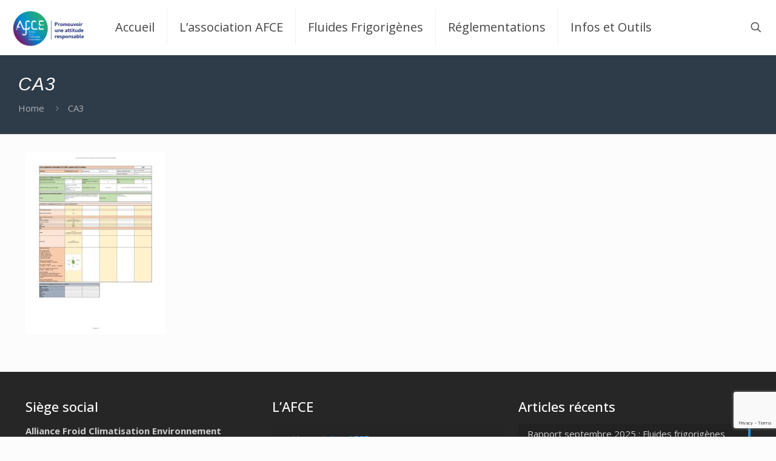

--- FILE ---
content_type: text/html; charset=utf-8
request_url: https://www.google.com/recaptcha/api2/anchor?ar=1&k=6LcH9r4qAAAAALrZLBkMXqWZiJLfmVD6Q9JTJ-kH&co=aHR0cHM6Ly93d3cuYWZjZS5hc3NvLmZyOjQ0Mw..&hl=en&v=PoyoqOPhxBO7pBk68S4YbpHZ&size=invisible&anchor-ms=20000&execute-ms=30000&cb=cyfnn2p50cr1
body_size: 48505
content:
<!DOCTYPE HTML><html dir="ltr" lang="en"><head><meta http-equiv="Content-Type" content="text/html; charset=UTF-8">
<meta http-equiv="X-UA-Compatible" content="IE=edge">
<title>reCAPTCHA</title>
<style type="text/css">
/* cyrillic-ext */
@font-face {
  font-family: 'Roboto';
  font-style: normal;
  font-weight: 400;
  font-stretch: 100%;
  src: url(//fonts.gstatic.com/s/roboto/v48/KFO7CnqEu92Fr1ME7kSn66aGLdTylUAMa3GUBHMdazTgWw.woff2) format('woff2');
  unicode-range: U+0460-052F, U+1C80-1C8A, U+20B4, U+2DE0-2DFF, U+A640-A69F, U+FE2E-FE2F;
}
/* cyrillic */
@font-face {
  font-family: 'Roboto';
  font-style: normal;
  font-weight: 400;
  font-stretch: 100%;
  src: url(//fonts.gstatic.com/s/roboto/v48/KFO7CnqEu92Fr1ME7kSn66aGLdTylUAMa3iUBHMdazTgWw.woff2) format('woff2');
  unicode-range: U+0301, U+0400-045F, U+0490-0491, U+04B0-04B1, U+2116;
}
/* greek-ext */
@font-face {
  font-family: 'Roboto';
  font-style: normal;
  font-weight: 400;
  font-stretch: 100%;
  src: url(//fonts.gstatic.com/s/roboto/v48/KFO7CnqEu92Fr1ME7kSn66aGLdTylUAMa3CUBHMdazTgWw.woff2) format('woff2');
  unicode-range: U+1F00-1FFF;
}
/* greek */
@font-face {
  font-family: 'Roboto';
  font-style: normal;
  font-weight: 400;
  font-stretch: 100%;
  src: url(//fonts.gstatic.com/s/roboto/v48/KFO7CnqEu92Fr1ME7kSn66aGLdTylUAMa3-UBHMdazTgWw.woff2) format('woff2');
  unicode-range: U+0370-0377, U+037A-037F, U+0384-038A, U+038C, U+038E-03A1, U+03A3-03FF;
}
/* math */
@font-face {
  font-family: 'Roboto';
  font-style: normal;
  font-weight: 400;
  font-stretch: 100%;
  src: url(//fonts.gstatic.com/s/roboto/v48/KFO7CnqEu92Fr1ME7kSn66aGLdTylUAMawCUBHMdazTgWw.woff2) format('woff2');
  unicode-range: U+0302-0303, U+0305, U+0307-0308, U+0310, U+0312, U+0315, U+031A, U+0326-0327, U+032C, U+032F-0330, U+0332-0333, U+0338, U+033A, U+0346, U+034D, U+0391-03A1, U+03A3-03A9, U+03B1-03C9, U+03D1, U+03D5-03D6, U+03F0-03F1, U+03F4-03F5, U+2016-2017, U+2034-2038, U+203C, U+2040, U+2043, U+2047, U+2050, U+2057, U+205F, U+2070-2071, U+2074-208E, U+2090-209C, U+20D0-20DC, U+20E1, U+20E5-20EF, U+2100-2112, U+2114-2115, U+2117-2121, U+2123-214F, U+2190, U+2192, U+2194-21AE, U+21B0-21E5, U+21F1-21F2, U+21F4-2211, U+2213-2214, U+2216-22FF, U+2308-230B, U+2310, U+2319, U+231C-2321, U+2336-237A, U+237C, U+2395, U+239B-23B7, U+23D0, U+23DC-23E1, U+2474-2475, U+25AF, U+25B3, U+25B7, U+25BD, U+25C1, U+25CA, U+25CC, U+25FB, U+266D-266F, U+27C0-27FF, U+2900-2AFF, U+2B0E-2B11, U+2B30-2B4C, U+2BFE, U+3030, U+FF5B, U+FF5D, U+1D400-1D7FF, U+1EE00-1EEFF;
}
/* symbols */
@font-face {
  font-family: 'Roboto';
  font-style: normal;
  font-weight: 400;
  font-stretch: 100%;
  src: url(//fonts.gstatic.com/s/roboto/v48/KFO7CnqEu92Fr1ME7kSn66aGLdTylUAMaxKUBHMdazTgWw.woff2) format('woff2');
  unicode-range: U+0001-000C, U+000E-001F, U+007F-009F, U+20DD-20E0, U+20E2-20E4, U+2150-218F, U+2190, U+2192, U+2194-2199, U+21AF, U+21E6-21F0, U+21F3, U+2218-2219, U+2299, U+22C4-22C6, U+2300-243F, U+2440-244A, U+2460-24FF, U+25A0-27BF, U+2800-28FF, U+2921-2922, U+2981, U+29BF, U+29EB, U+2B00-2BFF, U+4DC0-4DFF, U+FFF9-FFFB, U+10140-1018E, U+10190-1019C, U+101A0, U+101D0-101FD, U+102E0-102FB, U+10E60-10E7E, U+1D2C0-1D2D3, U+1D2E0-1D37F, U+1F000-1F0FF, U+1F100-1F1AD, U+1F1E6-1F1FF, U+1F30D-1F30F, U+1F315, U+1F31C, U+1F31E, U+1F320-1F32C, U+1F336, U+1F378, U+1F37D, U+1F382, U+1F393-1F39F, U+1F3A7-1F3A8, U+1F3AC-1F3AF, U+1F3C2, U+1F3C4-1F3C6, U+1F3CA-1F3CE, U+1F3D4-1F3E0, U+1F3ED, U+1F3F1-1F3F3, U+1F3F5-1F3F7, U+1F408, U+1F415, U+1F41F, U+1F426, U+1F43F, U+1F441-1F442, U+1F444, U+1F446-1F449, U+1F44C-1F44E, U+1F453, U+1F46A, U+1F47D, U+1F4A3, U+1F4B0, U+1F4B3, U+1F4B9, U+1F4BB, U+1F4BF, U+1F4C8-1F4CB, U+1F4D6, U+1F4DA, U+1F4DF, U+1F4E3-1F4E6, U+1F4EA-1F4ED, U+1F4F7, U+1F4F9-1F4FB, U+1F4FD-1F4FE, U+1F503, U+1F507-1F50B, U+1F50D, U+1F512-1F513, U+1F53E-1F54A, U+1F54F-1F5FA, U+1F610, U+1F650-1F67F, U+1F687, U+1F68D, U+1F691, U+1F694, U+1F698, U+1F6AD, U+1F6B2, U+1F6B9-1F6BA, U+1F6BC, U+1F6C6-1F6CF, U+1F6D3-1F6D7, U+1F6E0-1F6EA, U+1F6F0-1F6F3, U+1F6F7-1F6FC, U+1F700-1F7FF, U+1F800-1F80B, U+1F810-1F847, U+1F850-1F859, U+1F860-1F887, U+1F890-1F8AD, U+1F8B0-1F8BB, U+1F8C0-1F8C1, U+1F900-1F90B, U+1F93B, U+1F946, U+1F984, U+1F996, U+1F9E9, U+1FA00-1FA6F, U+1FA70-1FA7C, U+1FA80-1FA89, U+1FA8F-1FAC6, U+1FACE-1FADC, U+1FADF-1FAE9, U+1FAF0-1FAF8, U+1FB00-1FBFF;
}
/* vietnamese */
@font-face {
  font-family: 'Roboto';
  font-style: normal;
  font-weight: 400;
  font-stretch: 100%;
  src: url(//fonts.gstatic.com/s/roboto/v48/KFO7CnqEu92Fr1ME7kSn66aGLdTylUAMa3OUBHMdazTgWw.woff2) format('woff2');
  unicode-range: U+0102-0103, U+0110-0111, U+0128-0129, U+0168-0169, U+01A0-01A1, U+01AF-01B0, U+0300-0301, U+0303-0304, U+0308-0309, U+0323, U+0329, U+1EA0-1EF9, U+20AB;
}
/* latin-ext */
@font-face {
  font-family: 'Roboto';
  font-style: normal;
  font-weight: 400;
  font-stretch: 100%;
  src: url(//fonts.gstatic.com/s/roboto/v48/KFO7CnqEu92Fr1ME7kSn66aGLdTylUAMa3KUBHMdazTgWw.woff2) format('woff2');
  unicode-range: U+0100-02BA, U+02BD-02C5, U+02C7-02CC, U+02CE-02D7, U+02DD-02FF, U+0304, U+0308, U+0329, U+1D00-1DBF, U+1E00-1E9F, U+1EF2-1EFF, U+2020, U+20A0-20AB, U+20AD-20C0, U+2113, U+2C60-2C7F, U+A720-A7FF;
}
/* latin */
@font-face {
  font-family: 'Roboto';
  font-style: normal;
  font-weight: 400;
  font-stretch: 100%;
  src: url(//fonts.gstatic.com/s/roboto/v48/KFO7CnqEu92Fr1ME7kSn66aGLdTylUAMa3yUBHMdazQ.woff2) format('woff2');
  unicode-range: U+0000-00FF, U+0131, U+0152-0153, U+02BB-02BC, U+02C6, U+02DA, U+02DC, U+0304, U+0308, U+0329, U+2000-206F, U+20AC, U+2122, U+2191, U+2193, U+2212, U+2215, U+FEFF, U+FFFD;
}
/* cyrillic-ext */
@font-face {
  font-family: 'Roboto';
  font-style: normal;
  font-weight: 500;
  font-stretch: 100%;
  src: url(//fonts.gstatic.com/s/roboto/v48/KFO7CnqEu92Fr1ME7kSn66aGLdTylUAMa3GUBHMdazTgWw.woff2) format('woff2');
  unicode-range: U+0460-052F, U+1C80-1C8A, U+20B4, U+2DE0-2DFF, U+A640-A69F, U+FE2E-FE2F;
}
/* cyrillic */
@font-face {
  font-family: 'Roboto';
  font-style: normal;
  font-weight: 500;
  font-stretch: 100%;
  src: url(//fonts.gstatic.com/s/roboto/v48/KFO7CnqEu92Fr1ME7kSn66aGLdTylUAMa3iUBHMdazTgWw.woff2) format('woff2');
  unicode-range: U+0301, U+0400-045F, U+0490-0491, U+04B0-04B1, U+2116;
}
/* greek-ext */
@font-face {
  font-family: 'Roboto';
  font-style: normal;
  font-weight: 500;
  font-stretch: 100%;
  src: url(//fonts.gstatic.com/s/roboto/v48/KFO7CnqEu92Fr1ME7kSn66aGLdTylUAMa3CUBHMdazTgWw.woff2) format('woff2');
  unicode-range: U+1F00-1FFF;
}
/* greek */
@font-face {
  font-family: 'Roboto';
  font-style: normal;
  font-weight: 500;
  font-stretch: 100%;
  src: url(//fonts.gstatic.com/s/roboto/v48/KFO7CnqEu92Fr1ME7kSn66aGLdTylUAMa3-UBHMdazTgWw.woff2) format('woff2');
  unicode-range: U+0370-0377, U+037A-037F, U+0384-038A, U+038C, U+038E-03A1, U+03A3-03FF;
}
/* math */
@font-face {
  font-family: 'Roboto';
  font-style: normal;
  font-weight: 500;
  font-stretch: 100%;
  src: url(//fonts.gstatic.com/s/roboto/v48/KFO7CnqEu92Fr1ME7kSn66aGLdTylUAMawCUBHMdazTgWw.woff2) format('woff2');
  unicode-range: U+0302-0303, U+0305, U+0307-0308, U+0310, U+0312, U+0315, U+031A, U+0326-0327, U+032C, U+032F-0330, U+0332-0333, U+0338, U+033A, U+0346, U+034D, U+0391-03A1, U+03A3-03A9, U+03B1-03C9, U+03D1, U+03D5-03D6, U+03F0-03F1, U+03F4-03F5, U+2016-2017, U+2034-2038, U+203C, U+2040, U+2043, U+2047, U+2050, U+2057, U+205F, U+2070-2071, U+2074-208E, U+2090-209C, U+20D0-20DC, U+20E1, U+20E5-20EF, U+2100-2112, U+2114-2115, U+2117-2121, U+2123-214F, U+2190, U+2192, U+2194-21AE, U+21B0-21E5, U+21F1-21F2, U+21F4-2211, U+2213-2214, U+2216-22FF, U+2308-230B, U+2310, U+2319, U+231C-2321, U+2336-237A, U+237C, U+2395, U+239B-23B7, U+23D0, U+23DC-23E1, U+2474-2475, U+25AF, U+25B3, U+25B7, U+25BD, U+25C1, U+25CA, U+25CC, U+25FB, U+266D-266F, U+27C0-27FF, U+2900-2AFF, U+2B0E-2B11, U+2B30-2B4C, U+2BFE, U+3030, U+FF5B, U+FF5D, U+1D400-1D7FF, U+1EE00-1EEFF;
}
/* symbols */
@font-face {
  font-family: 'Roboto';
  font-style: normal;
  font-weight: 500;
  font-stretch: 100%;
  src: url(//fonts.gstatic.com/s/roboto/v48/KFO7CnqEu92Fr1ME7kSn66aGLdTylUAMaxKUBHMdazTgWw.woff2) format('woff2');
  unicode-range: U+0001-000C, U+000E-001F, U+007F-009F, U+20DD-20E0, U+20E2-20E4, U+2150-218F, U+2190, U+2192, U+2194-2199, U+21AF, U+21E6-21F0, U+21F3, U+2218-2219, U+2299, U+22C4-22C6, U+2300-243F, U+2440-244A, U+2460-24FF, U+25A0-27BF, U+2800-28FF, U+2921-2922, U+2981, U+29BF, U+29EB, U+2B00-2BFF, U+4DC0-4DFF, U+FFF9-FFFB, U+10140-1018E, U+10190-1019C, U+101A0, U+101D0-101FD, U+102E0-102FB, U+10E60-10E7E, U+1D2C0-1D2D3, U+1D2E0-1D37F, U+1F000-1F0FF, U+1F100-1F1AD, U+1F1E6-1F1FF, U+1F30D-1F30F, U+1F315, U+1F31C, U+1F31E, U+1F320-1F32C, U+1F336, U+1F378, U+1F37D, U+1F382, U+1F393-1F39F, U+1F3A7-1F3A8, U+1F3AC-1F3AF, U+1F3C2, U+1F3C4-1F3C6, U+1F3CA-1F3CE, U+1F3D4-1F3E0, U+1F3ED, U+1F3F1-1F3F3, U+1F3F5-1F3F7, U+1F408, U+1F415, U+1F41F, U+1F426, U+1F43F, U+1F441-1F442, U+1F444, U+1F446-1F449, U+1F44C-1F44E, U+1F453, U+1F46A, U+1F47D, U+1F4A3, U+1F4B0, U+1F4B3, U+1F4B9, U+1F4BB, U+1F4BF, U+1F4C8-1F4CB, U+1F4D6, U+1F4DA, U+1F4DF, U+1F4E3-1F4E6, U+1F4EA-1F4ED, U+1F4F7, U+1F4F9-1F4FB, U+1F4FD-1F4FE, U+1F503, U+1F507-1F50B, U+1F50D, U+1F512-1F513, U+1F53E-1F54A, U+1F54F-1F5FA, U+1F610, U+1F650-1F67F, U+1F687, U+1F68D, U+1F691, U+1F694, U+1F698, U+1F6AD, U+1F6B2, U+1F6B9-1F6BA, U+1F6BC, U+1F6C6-1F6CF, U+1F6D3-1F6D7, U+1F6E0-1F6EA, U+1F6F0-1F6F3, U+1F6F7-1F6FC, U+1F700-1F7FF, U+1F800-1F80B, U+1F810-1F847, U+1F850-1F859, U+1F860-1F887, U+1F890-1F8AD, U+1F8B0-1F8BB, U+1F8C0-1F8C1, U+1F900-1F90B, U+1F93B, U+1F946, U+1F984, U+1F996, U+1F9E9, U+1FA00-1FA6F, U+1FA70-1FA7C, U+1FA80-1FA89, U+1FA8F-1FAC6, U+1FACE-1FADC, U+1FADF-1FAE9, U+1FAF0-1FAF8, U+1FB00-1FBFF;
}
/* vietnamese */
@font-face {
  font-family: 'Roboto';
  font-style: normal;
  font-weight: 500;
  font-stretch: 100%;
  src: url(//fonts.gstatic.com/s/roboto/v48/KFO7CnqEu92Fr1ME7kSn66aGLdTylUAMa3OUBHMdazTgWw.woff2) format('woff2');
  unicode-range: U+0102-0103, U+0110-0111, U+0128-0129, U+0168-0169, U+01A0-01A1, U+01AF-01B0, U+0300-0301, U+0303-0304, U+0308-0309, U+0323, U+0329, U+1EA0-1EF9, U+20AB;
}
/* latin-ext */
@font-face {
  font-family: 'Roboto';
  font-style: normal;
  font-weight: 500;
  font-stretch: 100%;
  src: url(//fonts.gstatic.com/s/roboto/v48/KFO7CnqEu92Fr1ME7kSn66aGLdTylUAMa3KUBHMdazTgWw.woff2) format('woff2');
  unicode-range: U+0100-02BA, U+02BD-02C5, U+02C7-02CC, U+02CE-02D7, U+02DD-02FF, U+0304, U+0308, U+0329, U+1D00-1DBF, U+1E00-1E9F, U+1EF2-1EFF, U+2020, U+20A0-20AB, U+20AD-20C0, U+2113, U+2C60-2C7F, U+A720-A7FF;
}
/* latin */
@font-face {
  font-family: 'Roboto';
  font-style: normal;
  font-weight: 500;
  font-stretch: 100%;
  src: url(//fonts.gstatic.com/s/roboto/v48/KFO7CnqEu92Fr1ME7kSn66aGLdTylUAMa3yUBHMdazQ.woff2) format('woff2');
  unicode-range: U+0000-00FF, U+0131, U+0152-0153, U+02BB-02BC, U+02C6, U+02DA, U+02DC, U+0304, U+0308, U+0329, U+2000-206F, U+20AC, U+2122, U+2191, U+2193, U+2212, U+2215, U+FEFF, U+FFFD;
}
/* cyrillic-ext */
@font-face {
  font-family: 'Roboto';
  font-style: normal;
  font-weight: 900;
  font-stretch: 100%;
  src: url(//fonts.gstatic.com/s/roboto/v48/KFO7CnqEu92Fr1ME7kSn66aGLdTylUAMa3GUBHMdazTgWw.woff2) format('woff2');
  unicode-range: U+0460-052F, U+1C80-1C8A, U+20B4, U+2DE0-2DFF, U+A640-A69F, U+FE2E-FE2F;
}
/* cyrillic */
@font-face {
  font-family: 'Roboto';
  font-style: normal;
  font-weight: 900;
  font-stretch: 100%;
  src: url(//fonts.gstatic.com/s/roboto/v48/KFO7CnqEu92Fr1ME7kSn66aGLdTylUAMa3iUBHMdazTgWw.woff2) format('woff2');
  unicode-range: U+0301, U+0400-045F, U+0490-0491, U+04B0-04B1, U+2116;
}
/* greek-ext */
@font-face {
  font-family: 'Roboto';
  font-style: normal;
  font-weight: 900;
  font-stretch: 100%;
  src: url(//fonts.gstatic.com/s/roboto/v48/KFO7CnqEu92Fr1ME7kSn66aGLdTylUAMa3CUBHMdazTgWw.woff2) format('woff2');
  unicode-range: U+1F00-1FFF;
}
/* greek */
@font-face {
  font-family: 'Roboto';
  font-style: normal;
  font-weight: 900;
  font-stretch: 100%;
  src: url(//fonts.gstatic.com/s/roboto/v48/KFO7CnqEu92Fr1ME7kSn66aGLdTylUAMa3-UBHMdazTgWw.woff2) format('woff2');
  unicode-range: U+0370-0377, U+037A-037F, U+0384-038A, U+038C, U+038E-03A1, U+03A3-03FF;
}
/* math */
@font-face {
  font-family: 'Roboto';
  font-style: normal;
  font-weight: 900;
  font-stretch: 100%;
  src: url(//fonts.gstatic.com/s/roboto/v48/KFO7CnqEu92Fr1ME7kSn66aGLdTylUAMawCUBHMdazTgWw.woff2) format('woff2');
  unicode-range: U+0302-0303, U+0305, U+0307-0308, U+0310, U+0312, U+0315, U+031A, U+0326-0327, U+032C, U+032F-0330, U+0332-0333, U+0338, U+033A, U+0346, U+034D, U+0391-03A1, U+03A3-03A9, U+03B1-03C9, U+03D1, U+03D5-03D6, U+03F0-03F1, U+03F4-03F5, U+2016-2017, U+2034-2038, U+203C, U+2040, U+2043, U+2047, U+2050, U+2057, U+205F, U+2070-2071, U+2074-208E, U+2090-209C, U+20D0-20DC, U+20E1, U+20E5-20EF, U+2100-2112, U+2114-2115, U+2117-2121, U+2123-214F, U+2190, U+2192, U+2194-21AE, U+21B0-21E5, U+21F1-21F2, U+21F4-2211, U+2213-2214, U+2216-22FF, U+2308-230B, U+2310, U+2319, U+231C-2321, U+2336-237A, U+237C, U+2395, U+239B-23B7, U+23D0, U+23DC-23E1, U+2474-2475, U+25AF, U+25B3, U+25B7, U+25BD, U+25C1, U+25CA, U+25CC, U+25FB, U+266D-266F, U+27C0-27FF, U+2900-2AFF, U+2B0E-2B11, U+2B30-2B4C, U+2BFE, U+3030, U+FF5B, U+FF5D, U+1D400-1D7FF, U+1EE00-1EEFF;
}
/* symbols */
@font-face {
  font-family: 'Roboto';
  font-style: normal;
  font-weight: 900;
  font-stretch: 100%;
  src: url(//fonts.gstatic.com/s/roboto/v48/KFO7CnqEu92Fr1ME7kSn66aGLdTylUAMaxKUBHMdazTgWw.woff2) format('woff2');
  unicode-range: U+0001-000C, U+000E-001F, U+007F-009F, U+20DD-20E0, U+20E2-20E4, U+2150-218F, U+2190, U+2192, U+2194-2199, U+21AF, U+21E6-21F0, U+21F3, U+2218-2219, U+2299, U+22C4-22C6, U+2300-243F, U+2440-244A, U+2460-24FF, U+25A0-27BF, U+2800-28FF, U+2921-2922, U+2981, U+29BF, U+29EB, U+2B00-2BFF, U+4DC0-4DFF, U+FFF9-FFFB, U+10140-1018E, U+10190-1019C, U+101A0, U+101D0-101FD, U+102E0-102FB, U+10E60-10E7E, U+1D2C0-1D2D3, U+1D2E0-1D37F, U+1F000-1F0FF, U+1F100-1F1AD, U+1F1E6-1F1FF, U+1F30D-1F30F, U+1F315, U+1F31C, U+1F31E, U+1F320-1F32C, U+1F336, U+1F378, U+1F37D, U+1F382, U+1F393-1F39F, U+1F3A7-1F3A8, U+1F3AC-1F3AF, U+1F3C2, U+1F3C4-1F3C6, U+1F3CA-1F3CE, U+1F3D4-1F3E0, U+1F3ED, U+1F3F1-1F3F3, U+1F3F5-1F3F7, U+1F408, U+1F415, U+1F41F, U+1F426, U+1F43F, U+1F441-1F442, U+1F444, U+1F446-1F449, U+1F44C-1F44E, U+1F453, U+1F46A, U+1F47D, U+1F4A3, U+1F4B0, U+1F4B3, U+1F4B9, U+1F4BB, U+1F4BF, U+1F4C8-1F4CB, U+1F4D6, U+1F4DA, U+1F4DF, U+1F4E3-1F4E6, U+1F4EA-1F4ED, U+1F4F7, U+1F4F9-1F4FB, U+1F4FD-1F4FE, U+1F503, U+1F507-1F50B, U+1F50D, U+1F512-1F513, U+1F53E-1F54A, U+1F54F-1F5FA, U+1F610, U+1F650-1F67F, U+1F687, U+1F68D, U+1F691, U+1F694, U+1F698, U+1F6AD, U+1F6B2, U+1F6B9-1F6BA, U+1F6BC, U+1F6C6-1F6CF, U+1F6D3-1F6D7, U+1F6E0-1F6EA, U+1F6F0-1F6F3, U+1F6F7-1F6FC, U+1F700-1F7FF, U+1F800-1F80B, U+1F810-1F847, U+1F850-1F859, U+1F860-1F887, U+1F890-1F8AD, U+1F8B0-1F8BB, U+1F8C0-1F8C1, U+1F900-1F90B, U+1F93B, U+1F946, U+1F984, U+1F996, U+1F9E9, U+1FA00-1FA6F, U+1FA70-1FA7C, U+1FA80-1FA89, U+1FA8F-1FAC6, U+1FACE-1FADC, U+1FADF-1FAE9, U+1FAF0-1FAF8, U+1FB00-1FBFF;
}
/* vietnamese */
@font-face {
  font-family: 'Roboto';
  font-style: normal;
  font-weight: 900;
  font-stretch: 100%;
  src: url(//fonts.gstatic.com/s/roboto/v48/KFO7CnqEu92Fr1ME7kSn66aGLdTylUAMa3OUBHMdazTgWw.woff2) format('woff2');
  unicode-range: U+0102-0103, U+0110-0111, U+0128-0129, U+0168-0169, U+01A0-01A1, U+01AF-01B0, U+0300-0301, U+0303-0304, U+0308-0309, U+0323, U+0329, U+1EA0-1EF9, U+20AB;
}
/* latin-ext */
@font-face {
  font-family: 'Roboto';
  font-style: normal;
  font-weight: 900;
  font-stretch: 100%;
  src: url(//fonts.gstatic.com/s/roboto/v48/KFO7CnqEu92Fr1ME7kSn66aGLdTylUAMa3KUBHMdazTgWw.woff2) format('woff2');
  unicode-range: U+0100-02BA, U+02BD-02C5, U+02C7-02CC, U+02CE-02D7, U+02DD-02FF, U+0304, U+0308, U+0329, U+1D00-1DBF, U+1E00-1E9F, U+1EF2-1EFF, U+2020, U+20A0-20AB, U+20AD-20C0, U+2113, U+2C60-2C7F, U+A720-A7FF;
}
/* latin */
@font-face {
  font-family: 'Roboto';
  font-style: normal;
  font-weight: 900;
  font-stretch: 100%;
  src: url(//fonts.gstatic.com/s/roboto/v48/KFO7CnqEu92Fr1ME7kSn66aGLdTylUAMa3yUBHMdazQ.woff2) format('woff2');
  unicode-range: U+0000-00FF, U+0131, U+0152-0153, U+02BB-02BC, U+02C6, U+02DA, U+02DC, U+0304, U+0308, U+0329, U+2000-206F, U+20AC, U+2122, U+2191, U+2193, U+2212, U+2215, U+FEFF, U+FFFD;
}

</style>
<link rel="stylesheet" type="text/css" href="https://www.gstatic.com/recaptcha/releases/PoyoqOPhxBO7pBk68S4YbpHZ/styles__ltr.css">
<script nonce="r4Aoj2wr__WEZhgRFd4IvQ" type="text/javascript">window['__recaptcha_api'] = 'https://www.google.com/recaptcha/api2/';</script>
<script type="text/javascript" src="https://www.gstatic.com/recaptcha/releases/PoyoqOPhxBO7pBk68S4YbpHZ/recaptcha__en.js" nonce="r4Aoj2wr__WEZhgRFd4IvQ">
      
    </script></head>
<body><div id="rc-anchor-alert" class="rc-anchor-alert"></div>
<input type="hidden" id="recaptcha-token" value="[base64]">
<script type="text/javascript" nonce="r4Aoj2wr__WEZhgRFd4IvQ">
      recaptcha.anchor.Main.init("[\x22ainput\x22,[\x22bgdata\x22,\x22\x22,\[base64]/[base64]/[base64]/[base64]/cjw8ejpyPj4+eil9Y2F0Y2gobCl7dGhyb3cgbDt9fSxIPWZ1bmN0aW9uKHcsdCx6KXtpZih3PT0xOTR8fHc9PTIwOCl0LnZbd10/dC52W3ddLmNvbmNhdCh6KTp0LnZbd109b2Yoeix0KTtlbHNle2lmKHQuYkImJnchPTMxNylyZXR1cm47dz09NjZ8fHc9PTEyMnx8dz09NDcwfHx3PT00NHx8dz09NDE2fHx3PT0zOTd8fHc9PTQyMXx8dz09Njh8fHc9PTcwfHx3PT0xODQ/[base64]/[base64]/[base64]/bmV3IGRbVl0oSlswXSk6cD09Mj9uZXcgZFtWXShKWzBdLEpbMV0pOnA9PTM/bmV3IGRbVl0oSlswXSxKWzFdLEpbMl0pOnA9PTQ/[base64]/[base64]/[base64]/[base64]\x22,\[base64]\\u003d\\u003d\x22,\[base64]/[base64]/CuyhVw6zCicOOw78GS01mEcKAPRnCozXChFUlwrnDk8Onw6nDlxjDtwpPOBVwfMKRwrsHJMOfw61/woxNOcKkwoHDlsO/w6gfw5HCkSBlFhvCmMOMw5xRYsKxw6TDlMK+w7LChhoWwox4ShUlXHouw7pqwpliw4RGNsKREcO4w6zDqVZZKcOsw6/[base64]/DtUp7OsKCw6TChSBQwphcGVwIwro6KFfDlGM9w74mMlxAwoPChVQWwqZbHcKWTwTDrUbCtcONw7HDsMKBa8K9wqwuwqHCs8Ktwp1mJcOBwq7CmMKZJMKKZRPDrsOYHw/DlUh/P8KuwpnChcOMd8KldcKSwpjCuV/DryXDggTCqQvCt8OHPA4ew5Viw6XDssKiK0/DtGHCnS4uw7nCusK3MsKHwpM6w5djwoLCuMOCScOgLmjCjMKUw6PDmR/[base64]/w4k1JMOpKznDg8K3TMKJw4HDlMKiDGNGI8KxwobDq0FXw5DCqm/CicOWDMKCKjHDrzPDgAjCksOPE3rDjSASwr8mB0t1esOsw5NSNcKSw6HCkkbCo0jDmcK1w5XDqTNWw7vDhidmJMO7wr3CuQXCtRVHw7jCj3MGwonCpMKvYMOhR8Ktw6/[base64]/QjIAYMOMwqRKwqcCwrbCv8K1K3NKwrDCjgjDp8KhQGNAw7/Clh7CrsOew63DuXvDmgAhCxLDoTo0UcKBwr3DnE7DscOsP3vCrEJKeGhCcMO9SH/Cl8KmwptKwql/[base64]/[base64]/[base64]/Cv117WRLCr28GwrYLw7PCixfDiMKywo/DpmYxE8K+w4rClsK1PMO3w6M7wovDssOrw57ClMOHwpHDnMOrGDABTx07w5FkdcOGLsKSBldYdgJOw77DtsONwp9TwqjDrXUrwrYZwq7DpQ/DlTxAwoTCmj3DhMO9BydfTjLCh8KfSsO8woI1fsKIwpTCnw7DisKyHcOjQyTDslRZwo7CumXDjhp1S8ONwo3DqyHCkMOKC8K8cVoGV8OOw5wJXnHCn2DCsC8zA8OBFsOBwojDoTnCqsOsQj/DsB7CjEVlRMKiwp/[base64]/DrGTCisKlwqpSUDXDqsKvEF3CusKmAXgBLsKVYcORwrNARUHCssKgw5HDui/CjsODYMKcT8KYf8O9TyosD8KvwojDi1ttwq0ZA0rDnTzDsirCtsOcADIww6jDp8Opw6nCqMOGwpEYwr4rwphfw7p3wqguwobDksK4w5JkwoE9M2rCksKYwo4Zwql0wqFHPMKwFsK3w6DCssOtw44nfV/DicKtw7rCu1TDvcK/[base64]/wqonMyvDtRI4wp5NwrA7EEMNw6nCj8OuR3DCkwnCncKQVcOhG8KQYFlOWMKew6bCv8KCwr5uTcK+w7ZMDzcFRR/DkMKtwoZnwqE5FMKdw7A9IxpYLkPDuQZTwrjCnsKEw73Cimddw54gRT7CrMKrJ3JfwrPCosKgVnhPMUfDpsOGw5kjw4rDtcKmVHQbwpxCc8OuVsOmTUDCtHdVwq0Bw73DhcKCZMOzXzpPw7/CrnQ3w4/DgsORwrrCm08uTQ7CpsKuw618IG9Ie8KpMQQpw6hJwpp2f2nCucONKcOfw7t7w5VUw6Qiwohmw490w4fClwrCiUcqQ8OVJyFrf8OIe8K9KlDCtm0WBFEGPTpoUMKVwrZkw4o0woHDt8OXGsKNIMOcw4XCq8OHXw7DoMK7w7zDrC4pwoAsw4/[base64]/CicOqfcOuwr7DtDjDiTHCgHDDicKfehAIwpxbVlErwrjDmlQRCwvChMKcS8KJI2/Dt8OaSsOTScK2V13DmBDCisOGT0YGYMOsbcK/w7PDmzDDui8zwrrDjcKdU8Oiw5bCjX/DucOMw6nDgMKDIcK0woHDoh5Rw6ZvcMK2wpbDhCQxXUnCmwNJw4fDncKVfMOhwo/DhcKIDcKSw4JdasOIf8K8MsKVFXM/wpVvw69hwolwwp7DlnVvwoBBSXjCg1M8wqXDp8OJGRoUYWJXUj/DhMObwqDDvCwow4UVOS9ZRlVXwrUcdV0RGlgtIFXCiixtw5HDqDLCicK/w4jChF45PFcWwr3Dn3bCmsKtw4B7w5B7w53DqsKMwqMBVz/CmcK3wqw+wpprw7nCoMKZw4DDp3xJdA4qw7laCV4RW2nDi8Kowq1OZ0JkUBgpwoDCuG7DqT/DgzDCnnzDiMKRXmkQw4/Cu154w6fCncKbKXHCncKRKMKHwr1rSMKQw5dTEDTDrHfCl17Dt0BFwpFBw75hccKpw70Pwrx0AD94w4fChjnCn1scw4RJKy/Cl8K/fDcbwp0fVcOYYsOvwp/DucK/Um9GwpEzwo0oE8OHw6Y/CMK3w4FdSMKOwpJhRcOLwoErKcKHJcO1BsKvNsOpV8OvYnLCnMOpwrxuwqPDv2DCqHPCgsO/wokHQApyKUXDgMO5w4TCiV/[base64]/CqMKiYkRmwrRvw7xFHkzDt3JjYsOCwrRhw4zDjh1Qw5RdRMOFVsK3wpbDlMKYwpjCk3Y7wrB/wqnCgMOowr7Do2XDgcOAPcKzwr7CjzBUYW88Ci7Cr8Kkw5pbw6IBw7IeNsKDf8O1wqbDvlbDiB4Nwq9MK0vDtMK6w7FCaXdWI8KUwrANecOAE3Jvw7gQwqEgBWfCqsOjw5rDs8OKBhsew5DDoMKcw5bDg13DlWbDg1/[base64]/CkBDCuRI6DnTCjMOPwqttw5FFwqlkwqBydynCi3rDicOBV8OOLMKOaiYCwqDCkXEvw6XCi27CvMOtcMO/RSnCscOFwrzDusKdw5Mpw63ClMOUw67CkFc8wpRmLSnDqMOTw6XDrMKFdTZbMjEFw64hc8KOwo5yBMOSwrbDqcO/wr3DncKdw5RKw77CpsOTw4pow7F8wrHCl19XfMO6PmJrwqbCvcODwr5Ew49tw7nDoGEBQ8KmSsOPPV0FBnFvP2w+WhPCtD/DvRbCj8KLwrcjwr3CiMOlUk5NbAJdwrguKcK8woLCt8OJw6d9IMOXwrIpJcOSw5kcKcO2Em/DmcKgexTDqcOsJEB5D8OZw7I3US0ycmfCgcOkHX4oBGHCvVMOwoDCs1QLw7DCtUfDknt8w4nCosKmYxPCg8K3TcKcw60vf8OswoklwpVNwqXDm8Oqw5EoOy/DhMORV31Ewr/DrQFEHMKQFhXDuBImcm/DpMKFXVvCrsKew61Swq7Cg8KzK8OjcwbDkMOIKXlzIH86bsOMGlM6w5c6J8O2w7rDjXgmNHDCkQrCpRgiTsKrw6N8XVcLRR7ClsKrw5AeJMKwW8O0YV5sw6RQw7fCux7CrsOew7/DvcKaw4XDqR0zwpPCsWkawoLDi8KpbsKGw7bClcKZWG7DpcKFCsKZN8KNw58kKcKxcFjDlsObEDjCmMOWwpfDtMOgBsKdw5DDuH7Cm8O0VsKjw6ccAC3Du8O/N8O8wpt4woN8w5skE8Kvc1J3wpBEw6wHF8KZwpHDpEA/V8OwaitjwpnDi8OIwrsDw7pow4AKwqHCt8K+T8O5N8OMwq5rwofCh3jCn8KCA2dyEcOqP8KnTH93UH/CqMKVW8Omw4opIsK5wodEw4ZKwr5oPsKQwpnCusOzwpg8PcKNPMOpbhXDi8Kswo3Dm8OFwrXCiVp4K8K/[base64]/DusKxwrLCi1HCtMKLWzRYegrCoRPDisOyQcKaS3vCscKAPC8wesOdKHrCtsOnGMOjw4d5aVkbw5nDj8Khwr7DvAdvwofDqcKJFsK4LcOhQBXDk0FPXgjDrmjChgXDvzc2woA2DMKJwoAHFsOkScOrD8K6wqsXFg3DscOHw6wNHsKCwrFswq/DoRAsw7LCvj94eyBSA17DksKhw7tWw7rDrsOLw6Aiw4/[base64]/[base64]/DjktEwppzwq/DgSIAwpbDuUF5woHDkcK+NAs8PcKsw6t1DFLDrk/[base64]/[base64]/CksO2w4gJWEA8wo19JcKaDTbCnsOFwq4ww4zDuMK/BsKnDsO8NMOJBMKZwqHDjsK/wqzCnzbCnsKUEsKUwrgMKEnDkTjCjsOyw4bCq8Kmw6bCq23DhMKtwrkqEcK7S8K3CmA0w7lEw4Y9RXY/IsOVWjPDgyzDscOSFwLDkirDiUJZGMKvw7HCrcOhw6J1w6Epw7h4fMOEcMKYFMK4wrEsasKbw4IZLCHCtcK7cMORwonCl8OEP8KEIH7CpFYRw5V3YT/CmHIcJcKawqfDrk/DiXVSN8OsHEjDiivClsOGQMOSwovDoHwFH8ONOMKLwq4swr7DujLDhUU6w7HDlcKEUsO5MsK2w4tCw6JSbMKIAXEIw6kVNhvDvsKYw7dZH8OQw4HCgEtGDMK2wrvDosO/wqfDjGwSC8K0M8Kew7Y6I1FIw5VCwozCl8KKwpA4CH7Chy/CkcK1w51Ew6lHwqfCjH1lDcOoOzZAw4bDjEzDjsOxw69/[base64]/DpcOuw6Q3X0rCjCrDnkxVAsO1w4XDtxxvw5PCp8OwZ0Urw5TDq8KmalPCoWoqw4JQRcKpfMKBwpPDi2DDrsKwwo7CtsKkwqBYNMOMwp7Cmjwaw6TClMOyUifCkxYeAgzDjkbDq8Osw5twIRTDo0LDlMOvwrE1woHDmHzDoi4hw4rCvy3DgMOIQlQuNjbClhvDhcKlwr/[base64]/wolvBExUw5XDlMKbUEd9LcO4YsOsYWbCicOHwoNKTsO8PhJdw7HCvMOQTMOHw4DCuxnCr2MCQSphUEHDksKnwqPDq08CTMObH8O2w4TCtMOSacOUwqwiPMOlwqQ/wqVlwpnCo8OjJMK1wpPDp8KfAsOaw7bDi8OAwoTDv2/DiXBBw4JKNMKiwrrCkMKSQMKlw7bDvcK4CQIiw4fDkMOpFsOtWMKvwqsBZ8K/A8OUw70QcMKFSgMCwr3DkcKBGRFfDMKpwrnCoBdMdDXCisONRsO6QnMKYmjDgcO0ABlbfG0pEcOtBVnCn8OqFsKub8OEwr7CvcKYfg3CrFFkw5DDqsOzwprDk8ObRC7Dil7DiMOPwq0edQ7DlMOxw67Ci8KoA8KUwoUXFGfDvX5ODh3DiMOCFhfDr1bDlCd/wrVoairCtk4bw53DuhVzwofCnsO4wobDkBrDhcKHw4pFwoPDjcOCw7AzwohuwonDnArCu8OpJG03b8KINREbK8Oywr3ClMOfw7XCqMKzw4bCiMKHdGXCqMOdwq7CpsO4J2Jww71SBVV/N8Oub8OLX8KMw650w4VuRgkSw4rCmgxHwqJww7DCkhpGwpPCgMO0w7rChCB6LRJWVH3DiMO2D1kFwrxeDsOBw6BbRcOpAsKaw7fCpCbDuMOMw5bChgNywoLDoAnCj8KYUsKkw5/[base64]/w4pYwp4JdcO7wrzCqcK5wo/DtsK0BnjDqFfDs07CrhVNw7PCsighR8KZw5hkQcKVEzwXND1POsOzwonDhMKzw7XCtcK1d8OzPksEG8KXTU4VwpXDoMOSw67CkMO/w5A+w7FGCsOMwrzDjVnDj2wMwrt2w5hMwrnCl1UOKWRVwoZ9w4DCt8KYZ2I4acOew60FGWJzw7d4w6MiInsdwqTCi3/DqGAQZMKURQ/[base64]/Cvn1Pw5hobEHCklPDm8O3YsODXTtyJMKVTcKsEV3DhUnDucK/dgvCrcO0wozCpwUrVcO9TcODwrEjPcO+wq3CpDUTw6XCnMOeEhbDnzfDqMKmw6XDnl3DiGYEecK1LmTDq1XCr8KQw7lVZcKgTyU9b8KJw4bCtQjDkcK/KMObw6vDs8Kuw4EFBS7CiGzDojoDw4Z2wrbDksKOw6zCucKtw7DDjVtrXsKSJFEmYRnDlD4qwrPDg3nCllLCm8OSwqJAw5cmCcKLJMOPQsKswqs9QRHDo8KPw4tMZMOTWRjDqsKTwqTDsMOIUTvCkAEtTcKNw5zCn3vCgXzClzrCsMKzNsOgw4wmPcOdeFE/[base64]/[base64]/w57DomIgYlVULMOhZMKbw5vDmcOAPsO4wohcCMKowr3DksKmw4bDnsKiwrfCmCfCnj7Cp05HHG/DmynCsAnCosKra8KWIG5lHSzCg8OOdy7Dm8O4w7nCj8OgBzFowonDi1XCsMK7w7xBwoc/[base64]/[base64]/CuRTDgxjDvMOmflYFwrDDpQbCiCTCncKEdB9pVcKOw7RuDRvCiMKvw5bCnsKTTMO0woQORl4OCXHDuwfCtsK8OcKpXVrChEQOesKqwpJJw4wgwr/DpcO0w4rCmcKYLMKHPRfDo8KZwo/Cg0BPwo0acMKfw4AIVsOAMXPDmAnDoXMYUMOma03CucKVwrjCmWjDuSzCocOyXVEcw4zDggPChFnDtAN3K8KoVcOMIQTDl8K+wqjDgsKKRhDCuUEsAcOXO8OvwpJww5DCusOHOMK5w4XDjh3DuFzDiTJUd8O9Ti0QwojCgA5HEsOgwoLChSXDlgcTwqpUwpU8E2rCjU/DomrDuiLDvWfDonvCgcOLwooew4hfw4fCjWV0wqBXwqHCllrCpMKew4vDi8OuYMKvwqhjCgZRwrTCkcOTw6Y5w43Dr8KgHzbCvi/DrVLCncO1QsOrw7NGwrJ3woV1w7klw4Q4w7jDvsKOLcOLwozChsKUUcKyGcKtM8OFDcOTw6zDlEIyw58YwqUMwrnDumTDjUvCuzDDpmbDhhnChzcFdk0Pwp3CqB7Dn8KuUTMcLl/[base64]/ChhEBwqY0wpMEwrDDvTNWZ8OOw6jCsMOCXFARasKIw7E9w7zCjWd+wpDDrsOvwoDCtsKewqzChcKFNMKLwqMcwpgNw6dww4vCuTo+w5TCpxjDkhTDuVF5ZMOHwrVtw5AWA8Osw5fDosKHfy/CowcEKgzClcO1HMKIwrDDuzfCpV8aUcKPw7Rlw7B6ETpkwonCmsKpYcOGDcK+woJ5w6rDnmHDjsKoGzXDuhrCocO/[base64]/DrMOmOBsaKnp2w5h3B2zDusKpXMKtwofDv1DCj8Kvw4jDiMOJwrzDszvCr8KGe37Dp8OSwo7DgMK/w77Dp8OaNCfCv3XDhsOkw43Ci8KTY8Kpw4TDqWYePxEyRcOrV28hEcOQN8KzFltZwrfCgcOfZsKpcVwCwrHDvlUuwq5BWcK6wovDuC4Bw7w1BsK8w7jCpsOhw6PCjcKfF8K3XQNCUSjDu8OGw6cVwpddEF0yw7/CsH7DgcOvw47CrsOuw7rCosOIwpQrQsKCWSTClkvDgsO8wr9gBsK5ME/CqzLDm8OSw4jDpMKmUyXDlMK2FTrCq0EKVMOGwpvDoMKOw7Y3OVZ3R0zCq8KEw605XcOlHm7DrcKpSGXCrsKzw5lBScODP8KJfsKKKMKiw7dJwqzDpV0gwqFfwqjDvUljw7/CuGAdw77CsVhBEcKOwoB7w6DCjlnCnEMXwoPCicOgwq/CmMKCw716NnJ/[base64]/CrcObw64NTMObVDsWA8Olw6vCk8Omw5TDmXN1w7khwrnChGJEFBpmw5XCugDDlltXbWcMbyggw4jDtScgKgAQK8Ktw4wgwr/CuMOuGMK9wrRWJ8OuC8KsTgAsw57DoA/Dh8KcwpnCmCnDr1HDpAAKajshSywwW8Kewp5twrZEEGUHwqHCnGJYw7/CoT80woYAfxXCl1tWw5/CicKYwqxyFSnDjVXDkMKCCcKvwqnDgmFgPcKJwr/DoMKJHmspwrXCgMOWQcOpwqvDljjDrHs+cMKEwrzDjsOeJMKZwoN2w5wcEyjChcKqPgRxABDCq3jDuMKQw4jCrcOtw73Cv8OMdsKHw6/DlifDmhLDpzQYw67DjcKgX8O/[base64]/DrMKUIi5sw43DncKHw6I3ZsOkw7/CiB3CrcOww584w4HDjsKRwrTCnMKCw4/DgcK0w5VMw6/Dv8O6aGkyVsKaw6PDicOtw44yOzUQwqJ5Wx/Cki/DvcKJw6DCrMKoCsO/[base64]/[base64]/[base64]/DhsKgPsOBw68JNcKHw5sbRGzCgX7Cj2jCjiPCkcOSWUrCocOUIsOcw6cobcK+BSXChsKPEjkzB8KHIzZGw7JEYMKDYS3DnMOZwqrCuDk2esOVa0gmw6QjwqzCksOmDMO7VcOVw5VywqrDosKjw7nDk3kTIsOmwoRBw6LDml8lwp7CiBrCtMOYwogEwp/DhVTDjms8w6hsSsOww4PCpVbCj8KswqjDjcKEw4YpA8KdwoEvFMOhVsKiScKLwqXDuiJiw6lzWkQ1JU0VajHDt8KRLj7DrMOYeMOPw5LCmgDDusKMbDcJJMOgBRFMQ8OgHCzDkh0pLsKmw43CmcKeHnPDqEvDkMOYwqjCg8KEYsKGw5jDuQrDuMO/wr5Ww4AOThbChBZGwphzwpRoGGxIwqXCqcKLH8OgbnTDhRImwpXDpsKbw4TDrUNIw4nDjMKDX8KLLBRAbALDoWMvQsKgwrjDj10yOBhlWgLCk0XDtxotwq0SN13CvznDvDF6O8O9w4zCnG/DmsOLRnRbw5Zoc3thw7jDvsOIw5sOwrUsw7xHwp3DkxQyVFbDiGUjYcKPM8OjwrnDhh/[base64]/wrZyX8OYbcK4w4dxw5NSYMOTfcK8XcOTCsKawqUJPXLCkHXDscO/wrvDhMOHfsKPw5fDgMKhw5pJD8KVLMOJw60BwqZTw5FEwrRcwpXDsMO7w73CikRgYcKeIsK9w6FXwojCu8KAwooLUn1fw6PDvUFXGBjCoFUANsKkw5Y+wqnCqz9ZwoXDqAnDucOcwo7DocOjw5/[base64]/Cg8KPw6F3wqPDgSvChzJcdBbDgnXDtD8wNnPCjzTCtsOFw5vCp8KPw75XTsOaV8OJw7TDvx7CgUvCpBvDrjPDhEfDqMOow5dVw5FPw4hoOnvCocOBwp7DiMKrw6TCuSLDmMKdw7xUAiUtwoQJw74YYS/Cp8O0w5M0w4NWLxjDgMKFfMKBQwEhwpBzan7CpMKLw57DucOORXPClFnCpsO8JcKqIcKzw4TCn8KTGklhwr7CqMK1L8KdHhXDkHLCv8ONw4xWPkvDrj7CrcK2w6jDpktwUMKSw5AEw5EHwp0RThRPLxg/wpzDlkICVsKowpNCwoY6wqnCucKcw4/[base64]/Ck8ODUsKBG2crUsKGw74Iw6rDmcOFJ8KuWhHDiQvCmMK8D8OaO8OEw5Yww7bCviMAZ8Kiw4o1wpdrwq9lw78Pw5YNw63Di8KTdU7ClE14QwXCjnHCkkEySx9ZwpYPw7DCisKEwoQtTsK0G0hkDcOHGMKpZ8K/woViw4pcScOGC25vwp7CpMKZwp/DvRNHW3vCjQZSDMK8RVXCvFjDtVjChsK8aMO+w4vCn8O3Q8OheEzCr8OZwphNw68UOsKiwq7DjgDCmsKZRg5Vwow/[base64]/[base64]/CnMKqUMOfw5YjwonDi8OWwp0wwoVKwqDDjg02UxXCk8K/[base64]/DssOhw5bDsVFTScOHNB7DtcORw4hQw7HDu8OwHcKBZBvCgzbCmXUyw7jCh8KCw519D3Z1NMOma0vCq8Klw7vDo1hjJMORUi/[base64]/DkcKbwrktw73DhcOXWlQXS8K+w43Cly/DtQjDjS7CiMK1PExLEUcKeFIZw7cLw7kOwr7CisKwwoc2w5vDl17CuHLDsy9pNMKMEDh/K8KPQ8K3wpHDkMKgX3ECw5HDh8Kdwr9/w4nDjsO5bWbDr8OYZhfCmXc3w7kLXsOwKmNqw4MNwo0vwrHDtTPCpQtVw6zDusKBw6lJQ8OkwpDDlsKAwprDgFnCqS9UUhPCvcOtWhsqwplWwpcYw53DnQxBHsK5Rlw5XkDCq8Kbwo/[base64]/CiyXDhy4xIcKAdCBbwqDCgTLCvcK3K8KnL8OoGsK6w47CgsKRw6FhIDZ/w4XDn8Ouw7PDicK+w6oyUcOKV8Oew6lrwonDnjvCkcKTw4XCnHzDkUk9HQbDq8KOw7pWw47Dj2jCkMOIPcKrFsKnw7rDjcOtw5tmwrbCrBzCjsKZw4bDnkbCr8OuBsOYNsOdNg/CrcKOd8KCDm1LwrVbw7vDhw/DkMOZw64TwrcJX3hVw6HDu8O+wrvDkcOzwpfDrMKuw4QAwqsQFcKPSMOPw5PCssKEw7vDjcKBwqQNw7jDhSJRfUoOXcOow7I8w4/CtFHDjgrDvsO/wpPDqQ7DucKZwphXw5zCgGHDsRgSw79XQMO/cMKHXE7DpMKmwpoyDsKjajptRsKawpJrw7XCl2vDrsOsw5YJKV58w6I4STFlw6xTIcOBIWPDosKUaWrChcKfFMKoYS3CuwbCrcOew7jCi8K2KnAow4hbwpk2KHFeZsOYHMK6woXCo8OWCy/DqsO9wroiwrsXw4MGwq3CmcKEPcONw6bDmTLDiUfCt8OtI8KGOWsmw77DgMOiw5XCrRU5w7/DosKvwrcVHcOfRsKofcObeTdaccKBw5vCv10PcMOhcmUHZyXClU3DjMKmFFFXw4XCu0pHwrRjJgHDlg5Kwr/Dgi7CsH4+SVoIw5bDpGRyQcKpwoxRwq3Cujsdw7jDmD10Z8OlZcK9IcO+MsOHYWzDvA96worCkgTDqnZYWcOBw4sQw4zDo8OTasO/BWbCrcOpb8O5cMO1w5DDgMKUHjtQYsOxw7HCnX/CsHIVwoU8DsOhwoXCgMOMRRchdMOaw73Dr3IOf8Kow6XColvDtMOPw7hEUFZtwqzDlVbCksODw6UuworDt8KSwqbDkgJyd3fCusK/[base64]/CqnXCq8OpJMOZT8OmU8OgZzhmAlsZwp9RM8K1w4jCinwCw5UjwojDtMK8e8KXw7ptw7PDkTHCvTksVw7Dkk3CmjI4w4d7w6hRaETCgcO5w6XChcKVw4ksw4DDtcOPw71jwrkYS8KvAsOULMKJVsOdw7LCoMKTw7XDisKuIkBjISpiwp/Dq8KqCFLCqkB/VcOMO8O+w7TCkMKOGsO3Y8K3wpXDn8OPwozDiMOXD31Sw6pqwq0EcsO4PMO+RMOqw65fLsKNBRTCh23Ch8O/wrcOZQPCoiLDoMOFU8OUbMKnFsOiw7Z1OMKBVzUSTyHDgHTDvMKgwrRbDHXCnRpXT3lUS003A8OMwpzCtcOfdMOhZEoTLRrCrcOxcsKsCsKgw6ZdecOXwqd+A8KBwpszOwIONG1edH5nZMOUG2zCm0/ChxoWw5p/[base64]/DoW3CgSYJcG7DpMKuw6DCthF5w4jDgMKxCE1ZwqjDiXUqwq7CkUscw6PCt8KmaMKRw6Znw7sLXcOQEBfDuMKiYsO/[base64]/FgobSFkoJmXDj8Olw7rCocOrRMKkHWLCuT/CisK6UcK5w6bDpxQMCDh3w4TDo8OsBG/DusKpwrsVc8O6wqNCwo7Cj1HDlsOkTjAQBTAuHsKMWnJRw6PCjRvCtX7CmnfCu8KXwp/Dh2lNTBUFw7/Dund0w4Bdw4YKPsOWZADDtcK9f8Odwql6XsOkw6vCpsKCQRnCvsOYwoddw57CgcOnaCxwCcKYwqHCvsK/wpISLE9rNgpuwo/ClMKIwr7DmsK3DcO5N8Omwr7Dm8O3cE9bw7ZHw71qXXNew6bCgB7Cvw5qWcOdw4RUHlMuwp7CnMK8HEfDkUUPWR8YVMK+QMORwrnCjMOLw4EfFcOuwqbDjMOIwposMGIBQsK3w5dBA8KwGT/[base64]/DmhlTw5fCmBPDhQVhw5DDq3sfG8Ofwo3CmiTDrxR6wpQZw4rCjMKww5BmOV16fMKEAsK/[base64]/DssOHXExOe8K3IR/CscKUw5wcL8K2w5FAwoUdw7rDqcO1EG/ClMK6TC5MfMOIw7YzTn5qVX/CqFnDgVouwpd4wpIxP0I5DcO0woRWGizCgy3CsXI0w6FaU3bCucOXPULDg8KQZF3CvsKmwoxmI2RLLTIpAT3CoMKuw7/CpGjDtsORcMOtwokWwr02csO/wo5wwpDCs8KKM8KQw5FXwohAScKfEsOSwqsSN8KSCcOtwrduw64wbwg9a1kdLMKtwrDDli7Cs2c9ATrDnMKBwo/Cl8OrwpvDtcK3Ah8Kw545OcO+CXrDj8KAwp5pw43CocOsFcOPwovCrFkfwqPDtsOsw4J8ADBtworCpcKeIRpLbkHDvsOrwqDDtDh+McKxwp7Co8OEw6bCt8OAG1vDsmrDnsOhFsOvwr1mLHg0dUbDo0Rvw6zDnXwvL8O0wqjCjcO4aAknw7cOwqXDsybDuEUHwpM/YcOHLyJGw4/DjgDCkBxFZX3CnQpNdsKtMsOqwpfDmlIhw710XMOVw7fDjMKlHcKBw7PDmMO7w75Gw78rF8KrwrjDmMOYFwFHYsOfccKCH8O/[base64]/w5UIwqvCj8K0D8K7AQkWXHrDmcK1Q8OmcMOtIXYbN2XDh8KcFsOOw7TDlSnDlEN5W3TDqhoxQW0Xw63Dk2LDkBjDkkbCiMOMwrbDkMK6AMOPfsO0wqZKHFNmI8OFw5nCqcKef8OaB1EnG8Orwqsaw5fDoHodwpnDl8ODw6dzwqVQwoTCknPDph/DoWzCj8OiacKAdklGwofCjCXDq1MtCRjCmnjDtsOpwobDjMKFHUViwoPCmMK4b0vCj8O2w7lMw7NDesKlH8ONJMKywq51QcOjw5FTw57Dm1xlDDBZJ8OKw61/HcOYbSkkD34kf8KvbMOkwp4dw6EFwopVYsOPOcKDIMOxTXDDux1Pw6luw63CnsKoExpTfsKMwpQWDgbCtS/[base64]/CizjCusO4G8OwIVoTFEUoWcOrw5ESV8OFwoEMwogOekQywr/[base64]/w5EjIsOrwo/Co8KOw4bDrTHDhiAGRsK6IANAw5DCsMKpesO0wpt/wrhow5LDpyfCuMKCMsOOXAV9woZGwpgRY1tBwrlzw4LDgSo8w4hIWcOLwpzDj8OJwq1rfcOASA9XwokOWcOJw6/DpAHDuHgkDBpLwpB9wq7DrcK9w4zCtMOOw6bDlMOQWMOVw6bCo1o0HsOPR8KzwqhRwozDiMOLYwLDicOcMgfCmsOpUsK+MTMCw6vCqg/Dgm/DscKBwqrDrMKfeFNvAMOTwr1iGGcnwqfDjxdMMsKqwp7Do8KcPQ/CthdZX0DCl1vDkMO6wpfCtS/CosK5w4XCijDCtm3DpHoXYsOHSUE2DB7Din5KYHs7wrXCo8KnCVJ1MRfCrMOcw4ULDzMScl3Ct8OTwqHDt8Kww7zCjBbDoMODw6nCk1ZkwqTDtcO/w5/ChsOWVGHDqMKGwpgrw4cewoDDvMOZw5dyw49YMQkCOsOlAzPDgiLCgcOPccONNMK7w7LDsMO/C8OBw6haCcOSNULCoA0ew6ACXMOfcsKrXUk0w7osF8KqN0zDgcKSQzbDg8KlA8OdDG/CpWEoMh/CsyLDuWRcJsOCf0dDwoDDmQfCkMK4wosOwqw+w5LDrsOKwp9+V1nDv8OBwoTDt3TDosKBVsKtw5DDiWnCvEPDrcOsw6nCtxpcEcK6BHzCpwHDisOuwofCpSpgKkzCoFXCr8OXKsOqwr/Djw7CrinCgQpBw47DqcKEWnHDmxg7YEzDv8OnV8KLOXbDpwzDtcKIQcKoG8Oaw5DDgHoSw4rDpMKZSS82w7jDlhPCqG9aw7RSw7PDnzJoPQLDuy/Dh0ZpImzCi1LDrknCvHTDvy1QRA5/fxnDjiMKTEEgwqUVc8ObC38/bXvCrWtpwrV3TcOebMKnRi1LNMOIw4HClT1LUMK/[base64]/DghQPwqDDv2oSwoIZwqrCqMOHwqHCssKOwqDDh1pMw5rCqTEFG3nDhMO0w5k5MUR6FlnClSrCkldSwpZXwqnDl04DwpvCojLDoSbCqcK9ew7DlmbDgwwJdRTCj8OwS1FRw7zDsUnDojfDulF1w7fDmcOdwqHDshlVw5INaMOmKcOnw5/CpcOke8K1R8Otwp3DtsOidsK7MsKXNcOWw5zDm8KOw6EGw5DDsQNiwrh4woMUw709wqHDjg/[base64]/w7DCt1pMwpwiNcKtw45fLS1vcBpDZcKYRn4wXsO8wp8TblRjw492wqfDhMK9YMOSw6vDsBXDtsKzEcK/wo0mb8KBw6J5woxeJMOUPMKFYmDCoHHDsWTCjsKZRMO/wqZUXMKYw7YCb8OsMMO3U3XCjcOZIzTDnDfDicKZHnXCpi03wrMEwrDDmcOiFQbDrMKgw7N+w77CmXTDtj3DhcKGHg8bccOpasK8wo/DjMKJGMOIfjNPIDgSwrDChSjCmsO5wpHCncO9E8KDKgTCszMlwqfCt8OnwofDhsKkJS/DgWovwrTCt8OEw7h4ZQ/CjSwvw59JwrrDqz12P8ObWS7DtcKLwp4ndBBDaMKewokXw7/CssOOwqUbwrzDnW4bwrR/EMOfRMOtwrJwwrDCgMKZwqjCrzVZBQfCu0hjO8KRw5fDnUJ+McOEOcOvwpDDmkAFBg3Dq8OmGSDCoGM+J8O/wpbDnsKCfBLDhlnCuMKzFcOKAGHDpMOkAMOewpTDnhpVwqzCjcObeMOKR8OkwqbCogh0XlnDuQDCqx9Xw4ICwpPCkMKtBsOLT8Kewp0bAm4owqfCqsK3wqXDo8ObwqN5AQJAXcO4B8OQw6BYWy4lw7J+w73DgMKaw7Exwp7CtAZuworCgXgVw4/[base64]/DUHDuktHFMKCwrfDnsO/HsOSwrLCoArDnQ47DMKRTysuRsKIXMOnwpsnw5lwwr/CtsKiwqHDhy0Twp/DgQlKEsK6woU5DMKkMEEuYMKWw57Dj8K3w77Ct2PDgcOuwoTDuQHDlFPDqhnDtMK0JWnDhDPCki3Dtx16w6xtwrBzwqLDuGwGwoDCkXZXw7nDkUXCkEPDnhXCp8KUw5oqwrvDjsKvOE/Cgl7CgERPJnrCu8OXwq7Dr8KjAsKfw5BkwpPCmCN0w5nCqiYAesKyw73Dm8K8BsKcw4ESwprDvsK8G8OfwrTDvynCu8KKYnB6IBhRw7HCqwHDkMKzwrZ2w4/CqMK8wqTCpcKcw44vYA4BwooEwpJLAiIkRcKtC3jCpQpxcsO+wrsLw4RGwoPDvSDClcK5ennDt8KRw7pEwrUkJsOYwqfCuHV/[base64]\x22],null,[\x22conf\x22,null,\x226LcH9r4qAAAAALrZLBkMXqWZiJLfmVD6Q9JTJ-kH\x22,0,null,null,null,1,[21,125,63,73,95,87,41,43,42,83,102,105,109,121],[1017145,768],0,null,null,null,null,0,null,0,null,700,1,null,0,\x22CvYBEg8I8ajhFRgAOgZUOU5CNWISDwjmjuIVGAA6BlFCb29IYxIPCPeI5jcYADoGb2lsZURkEg8I8M3jFRgBOgZmSVZJaGISDwjiyqA3GAE6BmdMTkNIYxIPCN6/tzcYADoGZWF6dTZkEg8I2NKBMhgAOgZBcTc3dmYSDgi45ZQyGAE6BVFCT0QwEg8I0tuVNxgAOgZmZmFXQWUSDwiV2JQyGAA6BlBxNjBuZBIPCMXziDcYADoGYVhvaWFjEg8IjcqGMhgBOgZPd040dGYSDgiK/Yg3GAA6BU1mSUk0GhkIAxIVHRTwl+M3Dv++pQYZxJ0JGZzijAIZ\x22,0,1,null,null,1,null,0,0,null,null,null,0],\x22https://www.afce.asso.fr:443\x22,null,[3,1,1],null,null,null,1,3600,[\x22https://www.google.com/intl/en/policies/privacy/\x22,\x22https://www.google.com/intl/en/policies/terms/\x22],\x22UBjeLiiBt7lfLlIxaZ/iJrly3ZPiVsh3PyOIZ5ZSH0s\\u003d\x22,1,0,null,1,1768501473097,0,0,[154],null,[58,203,118,136,118],\x22RC-sEyaN-gM5zY7Ew\x22,null,null,null,null,null,\x220dAFcWeA6hVmFEchTQzs9uB0QljIy7rCiUlDphz7jao1aMAW4S9TE9ys_0T4pOXq-Zmmx05X295G5qljjjMsYeS_kyWXElks4T7A\x22,1768584273062]");
    </script></body></html>